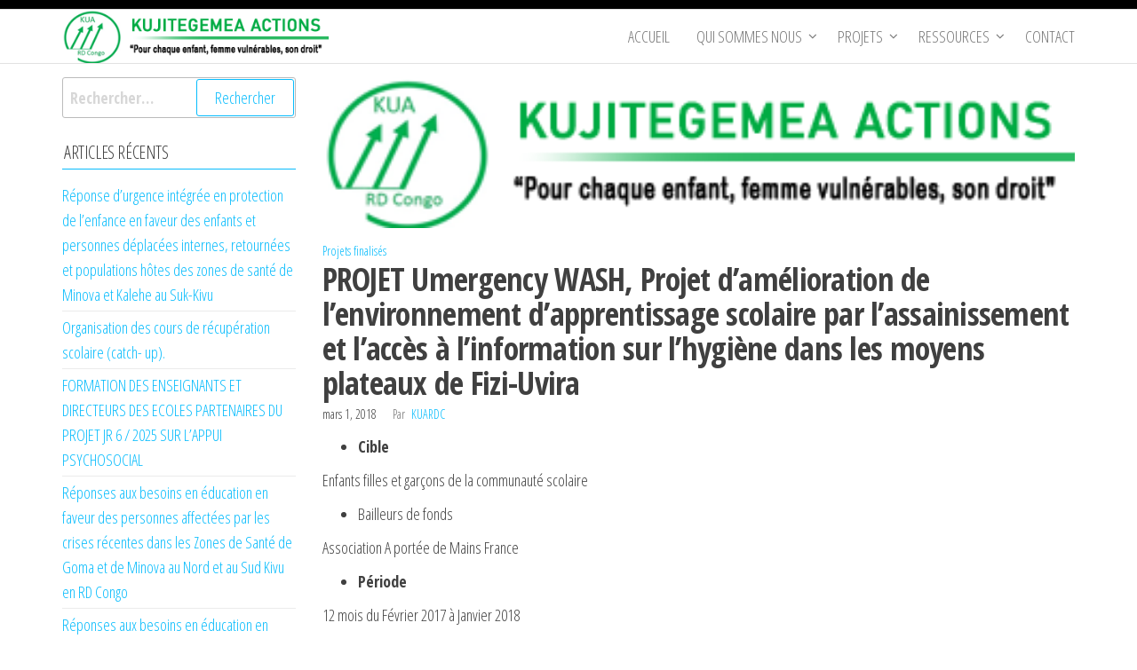

--- FILE ---
content_type: text/html; charset=UTF-8
request_url: https://kuardc.org/projet-umergency-wash-projet-damelioration-de-lenvironnement-dapprentissage-scolaire-par-lassainissement-et-lacces-a-linformation-sur-l/
body_size: 11334
content:
<!DOCTYPE html>
<html lang="fr-FR">
    <head>
        <meta charset="UTF-8">
        <meta name="viewport" content="width=device-width, initial-scale=1">
        <link rel="profile" href="https://gmpg.org/xfn/11">
        <meta name='robots' content='index, follow, max-image-preview:large, max-snippet:-1, max-video-preview:-1' />
	<style>img:is([sizes="auto" i], [sizes^="auto," i]) { contain-intrinsic-size: 3000px 1500px }</style>
	
	<!-- This site is optimized with the Yoast SEO plugin v24.4 - https://yoast.com/wordpress/plugins/seo/ -->
	<title>PROJET Umergency WASH, Projet d’amélioration de l’environnement d’apprentissage scolaire par l’assainissement et l’accès à l’information sur l’hygiène dans les moyens plateaux de Fizi-Uvira - KUJITEGEMEA ACTIONS</title>
	<link rel="canonical" href="https://kuardc.org/projet-umergency-wash-projet-damelioration-de-lenvironnement-dapprentissage-scolaire-par-lassainissement-et-lacces-a-linformation-sur-l/" />
	<meta property="og:locale" content="fr_FR" />
	<meta property="og:type" content="article" />
	<meta property="og:title" content="PROJET Umergency WASH, Projet d’amélioration de l’environnement d’apprentissage scolaire par l’assainissement et l’accès à l’information sur l’hygiène dans les moyens plateaux de Fizi-Uvira - KUJITEGEMEA ACTIONS" />
	<meta property="og:description" content="Cible Enfants filles et garçons de la communauté scolaire Bailleurs de fonds Association A portée de Mains France Période 12 mois du Février 2017 à Janvier 2018 Sites Minembwe, Nakiele, Lusuku, FIZI centre, REMERHA, Masango, et Rubanga Résultats 1. L’accès à l’eau potable pour les populations scolaires  est amélioré dans les communautés de haut et [&hellip;]" />
	<meta property="og:url" content="https://kuardc.org/projet-umergency-wash-projet-damelioration-de-lenvironnement-dapprentissage-scolaire-par-lassainissement-et-lacces-a-linformation-sur-l/" />
	<meta property="og:site_name" content="KUJITEGEMEA ACTIONS" />
	<meta property="article:published_time" content="2018-03-01T10:15:01+00:00" />
	<meta property="article:modified_time" content="2021-05-21T10:45:43+00:00" />
	<meta property="og:image" content="https://kuardc.org/wp-content/uploads/2020/09/logo-KUA-for-site.png" />
	<meta property="og:image:width" content="350" />
	<meta property="og:image:height" content="70" />
	<meta property="og:image:type" content="image/png" />
	<meta name="author" content="kuardc" />
	<meta name="twitter:card" content="summary_large_image" />
	<meta name="twitter:label1" content="Écrit par" />
	<meta name="twitter:data1" content="kuardc" />
	<meta name="twitter:label2" content="Durée de lecture estimée" />
	<meta name="twitter:data2" content="1 minute" />
	<script type="application/ld+json" class="yoast-schema-graph">{"@context":"https://schema.org","@graph":[{"@type":"Article","@id":"https://kuardc.org/projet-umergency-wash-projet-damelioration-de-lenvironnement-dapprentissage-scolaire-par-lassainissement-et-lacces-a-linformation-sur-l/#article","isPartOf":{"@id":"https://kuardc.org/projet-umergency-wash-projet-damelioration-de-lenvironnement-dapprentissage-scolaire-par-lassainissement-et-lacces-a-linformation-sur-l/"},"author":{"name":"kuardc","@id":"https://kuardc.org/#/schema/person/9503e837f9b26873229240d56f46dd0f"},"headline":"PROJET Umergency WASH, Projet d’amélioration de l’environnement d’apprentissage scolaire par l’assainissement et l’accès à l’information sur l’hygiène dans les moyens plateaux de Fizi-Uvira","datePublished":"2018-03-01T10:15:01+00:00","dateModified":"2021-05-21T10:45:43+00:00","mainEntityOfPage":{"@id":"https://kuardc.org/projet-umergency-wash-projet-damelioration-de-lenvironnement-dapprentissage-scolaire-par-lassainissement-et-lacces-a-linformation-sur-l/"},"wordCount":130,"publisher":{"@id":"https://kuardc.org/#organization"},"image":{"@id":"https://kuardc.org/projet-umergency-wash-projet-damelioration-de-lenvironnement-dapprentissage-scolaire-par-lassainissement-et-lacces-a-linformation-sur-l/#primaryimage"},"thumbnailUrl":"https://kuardc.org/wp-content/uploads/2020/09/logo-KUA-for-site.png","keywords":["Association A portée de Mains France","Enfants filles et garçons de la communauté scolaire","et Rubanga","FIZI centre","Lusuku","Masango","Minembwe","Nakiele","Projet d’amélioration de l’environnement d’apprentissage scolaire par l’assainissement et l’accès à l’information sur l’hygiène","PROJET Umergency WASH","REMERHA"],"articleSection":["Projets finalisés"],"inLanguage":"fr-FR"},{"@type":"WebPage","@id":"https://kuardc.org/projet-umergency-wash-projet-damelioration-de-lenvironnement-dapprentissage-scolaire-par-lassainissement-et-lacces-a-linformation-sur-l/","url":"https://kuardc.org/projet-umergency-wash-projet-damelioration-de-lenvironnement-dapprentissage-scolaire-par-lassainissement-et-lacces-a-linformation-sur-l/","name":"PROJET Umergency WASH, Projet d’amélioration de l’environnement d’apprentissage scolaire par l’assainissement et l’accès à l’information sur l’hygiène dans les moyens plateaux de Fizi-Uvira - KUJITEGEMEA ACTIONS","isPartOf":{"@id":"https://kuardc.org/#website"},"primaryImageOfPage":{"@id":"https://kuardc.org/projet-umergency-wash-projet-damelioration-de-lenvironnement-dapprentissage-scolaire-par-lassainissement-et-lacces-a-linformation-sur-l/#primaryimage"},"image":{"@id":"https://kuardc.org/projet-umergency-wash-projet-damelioration-de-lenvironnement-dapprentissage-scolaire-par-lassainissement-et-lacces-a-linformation-sur-l/#primaryimage"},"thumbnailUrl":"https://kuardc.org/wp-content/uploads/2020/09/logo-KUA-for-site.png","datePublished":"2018-03-01T10:15:01+00:00","dateModified":"2021-05-21T10:45:43+00:00","breadcrumb":{"@id":"https://kuardc.org/projet-umergency-wash-projet-damelioration-de-lenvironnement-dapprentissage-scolaire-par-lassainissement-et-lacces-a-linformation-sur-l/#breadcrumb"},"inLanguage":"fr-FR","potentialAction":[{"@type":"ReadAction","target":["https://kuardc.org/projet-umergency-wash-projet-damelioration-de-lenvironnement-dapprentissage-scolaire-par-lassainissement-et-lacces-a-linformation-sur-l/"]}]},{"@type":"ImageObject","inLanguage":"fr-FR","@id":"https://kuardc.org/projet-umergency-wash-projet-damelioration-de-lenvironnement-dapprentissage-scolaire-par-lassainissement-et-lacces-a-linformation-sur-l/#primaryimage","url":"https://kuardc.org/wp-content/uploads/2020/09/logo-KUA-for-site.png","contentUrl":"https://kuardc.org/wp-content/uploads/2020/09/logo-KUA-for-site.png","width":350,"height":70},{"@type":"BreadcrumbList","@id":"https://kuardc.org/projet-umergency-wash-projet-damelioration-de-lenvironnement-dapprentissage-scolaire-par-lassainissement-et-lacces-a-linformation-sur-l/#breadcrumb","itemListElement":[{"@type":"ListItem","position":1,"name":"Accueil","item":"https://kuardc.org/"},{"@type":"ListItem","position":2,"name":"Blog","item":"https://kuardc.org/blog/"},{"@type":"ListItem","position":3,"name":"PROJET Umergency WASH, Projet d’amélioration de l’environnement d’apprentissage scolaire par l’assainissement et l’accès à l’information sur l’hygiène dans les moyens plateaux de Fizi-Uvira"}]},{"@type":"WebSite","@id":"https://kuardc.org/#website","url":"https://kuardc.org/","name":"KUJITEGEMEA ACTIONS","description":"Pour chaque enfant, femme vulnérables, son droit","publisher":{"@id":"https://kuardc.org/#organization"},"potentialAction":[{"@type":"SearchAction","target":{"@type":"EntryPoint","urlTemplate":"https://kuardc.org/?s={search_term_string}"},"query-input":{"@type":"PropertyValueSpecification","valueRequired":true,"valueName":"search_term_string"}}],"inLanguage":"fr-FR"},{"@type":"Organization","@id":"https://kuardc.org/#organization","name":"Kuardc","url":"https://kuardc.org/","logo":{"@type":"ImageObject","inLanguage":"fr-FR","@id":"https://kuardc.org/#/schema/logo/image/","url":"https://kuardc.org/wp-content/uploads/2020/09/cropped-logo-KUA-for-site.png","contentUrl":"https://kuardc.org/wp-content/uploads/2020/09/cropped-logo-KUA-for-site.png","width":350,"height":70,"caption":"Kuardc"},"image":{"@id":"https://kuardc.org/#/schema/logo/image/"}},{"@type":"Person","@id":"https://kuardc.org/#/schema/person/9503e837f9b26873229240d56f46dd0f","name":"kuardc","image":{"@type":"ImageObject","inLanguage":"fr-FR","@id":"https://kuardc.org/#/schema/person/image/","url":"https://secure.gravatar.com/avatar/fccd15a6c6f9ff41f51bbb5ac80fd5c5?s=96&d=mm&r=g","contentUrl":"https://secure.gravatar.com/avatar/fccd15a6c6f9ff41f51bbb5ac80fd5c5?s=96&d=mm&r=g","caption":"kuardc"},"sameAs":["https://kuardc.org"],"url":"https://kuardc.org/author/kuardc/"}]}</script>
	<!-- / Yoast SEO plugin. -->


<link rel='dns-prefetch' href='//fonts.googleapis.com' />
<link href='https://fonts.gstatic.com' crossorigin rel='preconnect' />
<link rel="alternate" type="application/rss+xml" title="KUJITEGEMEA ACTIONS &raquo; Flux" href="https://kuardc.org/feed/" />
<link rel="alternate" type="application/rss+xml" title="KUJITEGEMEA ACTIONS &raquo; Flux des commentaires" href="https://kuardc.org/comments/feed/" />
<script type="text/javascript">
/* <![CDATA[ */
window._wpemojiSettings = {"baseUrl":"https:\/\/s.w.org\/images\/core\/emoji\/15.0.3\/72x72\/","ext":".png","svgUrl":"https:\/\/s.w.org\/images\/core\/emoji\/15.0.3\/svg\/","svgExt":".svg","source":{"concatemoji":"https:\/\/kuardc.org\/wp-includes\/js\/wp-emoji-release.min.js?ver=dce6d463c055b8ae337285203e4f27ff"}};
/*! This file is auto-generated */
!function(i,n){var o,s,e;function c(e){try{var t={supportTests:e,timestamp:(new Date).valueOf()};sessionStorage.setItem(o,JSON.stringify(t))}catch(e){}}function p(e,t,n){e.clearRect(0,0,e.canvas.width,e.canvas.height),e.fillText(t,0,0);var t=new Uint32Array(e.getImageData(0,0,e.canvas.width,e.canvas.height).data),r=(e.clearRect(0,0,e.canvas.width,e.canvas.height),e.fillText(n,0,0),new Uint32Array(e.getImageData(0,0,e.canvas.width,e.canvas.height).data));return t.every(function(e,t){return e===r[t]})}function u(e,t,n){switch(t){case"flag":return n(e,"\ud83c\udff3\ufe0f\u200d\u26a7\ufe0f","\ud83c\udff3\ufe0f\u200b\u26a7\ufe0f")?!1:!n(e,"\ud83c\uddfa\ud83c\uddf3","\ud83c\uddfa\u200b\ud83c\uddf3")&&!n(e,"\ud83c\udff4\udb40\udc67\udb40\udc62\udb40\udc65\udb40\udc6e\udb40\udc67\udb40\udc7f","\ud83c\udff4\u200b\udb40\udc67\u200b\udb40\udc62\u200b\udb40\udc65\u200b\udb40\udc6e\u200b\udb40\udc67\u200b\udb40\udc7f");case"emoji":return!n(e,"\ud83d\udc26\u200d\u2b1b","\ud83d\udc26\u200b\u2b1b")}return!1}function f(e,t,n){var r="undefined"!=typeof WorkerGlobalScope&&self instanceof WorkerGlobalScope?new OffscreenCanvas(300,150):i.createElement("canvas"),a=r.getContext("2d",{willReadFrequently:!0}),o=(a.textBaseline="top",a.font="600 32px Arial",{});return e.forEach(function(e){o[e]=t(a,e,n)}),o}function t(e){var t=i.createElement("script");t.src=e,t.defer=!0,i.head.appendChild(t)}"undefined"!=typeof Promise&&(o="wpEmojiSettingsSupports",s=["flag","emoji"],n.supports={everything:!0,everythingExceptFlag:!0},e=new Promise(function(e){i.addEventListener("DOMContentLoaded",e,{once:!0})}),new Promise(function(t){var n=function(){try{var e=JSON.parse(sessionStorage.getItem(o));if("object"==typeof e&&"number"==typeof e.timestamp&&(new Date).valueOf()<e.timestamp+604800&&"object"==typeof e.supportTests)return e.supportTests}catch(e){}return null}();if(!n){if("undefined"!=typeof Worker&&"undefined"!=typeof OffscreenCanvas&&"undefined"!=typeof URL&&URL.createObjectURL&&"undefined"!=typeof Blob)try{var e="postMessage("+f.toString()+"("+[JSON.stringify(s),u.toString(),p.toString()].join(",")+"));",r=new Blob([e],{type:"text/javascript"}),a=new Worker(URL.createObjectURL(r),{name:"wpTestEmojiSupports"});return void(a.onmessage=function(e){c(n=e.data),a.terminate(),t(n)})}catch(e){}c(n=f(s,u,p))}t(n)}).then(function(e){for(var t in e)n.supports[t]=e[t],n.supports.everything=n.supports.everything&&n.supports[t],"flag"!==t&&(n.supports.everythingExceptFlag=n.supports.everythingExceptFlag&&n.supports[t]);n.supports.everythingExceptFlag=n.supports.everythingExceptFlag&&!n.supports.flag,n.DOMReady=!1,n.readyCallback=function(){n.DOMReady=!0}}).then(function(){return e}).then(function(){var e;n.supports.everything||(n.readyCallback(),(e=n.source||{}).concatemoji?t(e.concatemoji):e.wpemoji&&e.twemoji&&(t(e.twemoji),t(e.wpemoji)))}))}((window,document),window._wpemojiSettings);
/* ]]> */
</script>
<style id='wp-emoji-styles-inline-css' type='text/css'>

	img.wp-smiley, img.emoji {
		display: inline !important;
		border: none !important;
		box-shadow: none !important;
		height: 1em !important;
		width: 1em !important;
		margin: 0 0.07em !important;
		vertical-align: -0.1em !important;
		background: none !important;
		padding: 0 !important;
	}
</style>
<link rel='stylesheet' id='wp-block-library-css' href='https://kuardc.org/wp-includes/css/dist/block-library/style.min.css?ver=dce6d463c055b8ae337285203e4f27ff' type='text/css' media='all' />
<style id='classic-theme-styles-inline-css' type='text/css'>
/*! This file is auto-generated */
.wp-block-button__link{color:#fff;background-color:#32373c;border-radius:9999px;box-shadow:none;text-decoration:none;padding:calc(.667em + 2px) calc(1.333em + 2px);font-size:1.125em}.wp-block-file__button{background:#32373c;color:#fff;text-decoration:none}
</style>
<style id='global-styles-inline-css' type='text/css'>
:root{--wp--preset--aspect-ratio--square: 1;--wp--preset--aspect-ratio--4-3: 4/3;--wp--preset--aspect-ratio--3-4: 3/4;--wp--preset--aspect-ratio--3-2: 3/2;--wp--preset--aspect-ratio--2-3: 2/3;--wp--preset--aspect-ratio--16-9: 16/9;--wp--preset--aspect-ratio--9-16: 9/16;--wp--preset--color--black: #000000;--wp--preset--color--cyan-bluish-gray: #abb8c3;--wp--preset--color--white: #ffffff;--wp--preset--color--pale-pink: #f78da7;--wp--preset--color--vivid-red: #cf2e2e;--wp--preset--color--luminous-vivid-orange: #ff6900;--wp--preset--color--luminous-vivid-amber: #fcb900;--wp--preset--color--light-green-cyan: #7bdcb5;--wp--preset--color--vivid-green-cyan: #00d084;--wp--preset--color--pale-cyan-blue: #8ed1fc;--wp--preset--color--vivid-cyan-blue: #0693e3;--wp--preset--color--vivid-purple: #9b51e0;--wp--preset--gradient--vivid-cyan-blue-to-vivid-purple: linear-gradient(135deg,rgba(6,147,227,1) 0%,rgb(155,81,224) 100%);--wp--preset--gradient--light-green-cyan-to-vivid-green-cyan: linear-gradient(135deg,rgb(122,220,180) 0%,rgb(0,208,130) 100%);--wp--preset--gradient--luminous-vivid-amber-to-luminous-vivid-orange: linear-gradient(135deg,rgba(252,185,0,1) 0%,rgba(255,105,0,1) 100%);--wp--preset--gradient--luminous-vivid-orange-to-vivid-red: linear-gradient(135deg,rgba(255,105,0,1) 0%,rgb(207,46,46) 100%);--wp--preset--gradient--very-light-gray-to-cyan-bluish-gray: linear-gradient(135deg,rgb(238,238,238) 0%,rgb(169,184,195) 100%);--wp--preset--gradient--cool-to-warm-spectrum: linear-gradient(135deg,rgb(74,234,220) 0%,rgb(151,120,209) 20%,rgb(207,42,186) 40%,rgb(238,44,130) 60%,rgb(251,105,98) 80%,rgb(254,248,76) 100%);--wp--preset--gradient--blush-light-purple: linear-gradient(135deg,rgb(255,206,236) 0%,rgb(152,150,240) 100%);--wp--preset--gradient--blush-bordeaux: linear-gradient(135deg,rgb(254,205,165) 0%,rgb(254,45,45) 50%,rgb(107,0,62) 100%);--wp--preset--gradient--luminous-dusk: linear-gradient(135deg,rgb(255,203,112) 0%,rgb(199,81,192) 50%,rgb(65,88,208) 100%);--wp--preset--gradient--pale-ocean: linear-gradient(135deg,rgb(255,245,203) 0%,rgb(182,227,212) 50%,rgb(51,167,181) 100%);--wp--preset--gradient--electric-grass: linear-gradient(135deg,rgb(202,248,128) 0%,rgb(113,206,126) 100%);--wp--preset--gradient--midnight: linear-gradient(135deg,rgb(2,3,129) 0%,rgb(40,116,252) 100%);--wp--preset--font-size--small: 13px;--wp--preset--font-size--medium: 20px;--wp--preset--font-size--large: 36px;--wp--preset--font-size--x-large: 42px;--wp--preset--spacing--20: 0.44rem;--wp--preset--spacing--30: 0.67rem;--wp--preset--spacing--40: 1rem;--wp--preset--spacing--50: 1.5rem;--wp--preset--spacing--60: 2.25rem;--wp--preset--spacing--70: 3.38rem;--wp--preset--spacing--80: 5.06rem;--wp--preset--shadow--natural: 6px 6px 9px rgba(0, 0, 0, 0.2);--wp--preset--shadow--deep: 12px 12px 50px rgba(0, 0, 0, 0.4);--wp--preset--shadow--sharp: 6px 6px 0px rgba(0, 0, 0, 0.2);--wp--preset--shadow--outlined: 6px 6px 0px -3px rgba(255, 255, 255, 1), 6px 6px rgba(0, 0, 0, 1);--wp--preset--shadow--crisp: 6px 6px 0px rgba(0, 0, 0, 1);}:where(.is-layout-flex){gap: 0.5em;}:where(.is-layout-grid){gap: 0.5em;}body .is-layout-flex{display: flex;}.is-layout-flex{flex-wrap: wrap;align-items: center;}.is-layout-flex > :is(*, div){margin: 0;}body .is-layout-grid{display: grid;}.is-layout-grid > :is(*, div){margin: 0;}:where(.wp-block-columns.is-layout-flex){gap: 2em;}:where(.wp-block-columns.is-layout-grid){gap: 2em;}:where(.wp-block-post-template.is-layout-flex){gap: 1.25em;}:where(.wp-block-post-template.is-layout-grid){gap: 1.25em;}.has-black-color{color: var(--wp--preset--color--black) !important;}.has-cyan-bluish-gray-color{color: var(--wp--preset--color--cyan-bluish-gray) !important;}.has-white-color{color: var(--wp--preset--color--white) !important;}.has-pale-pink-color{color: var(--wp--preset--color--pale-pink) !important;}.has-vivid-red-color{color: var(--wp--preset--color--vivid-red) !important;}.has-luminous-vivid-orange-color{color: var(--wp--preset--color--luminous-vivid-orange) !important;}.has-luminous-vivid-amber-color{color: var(--wp--preset--color--luminous-vivid-amber) !important;}.has-light-green-cyan-color{color: var(--wp--preset--color--light-green-cyan) !important;}.has-vivid-green-cyan-color{color: var(--wp--preset--color--vivid-green-cyan) !important;}.has-pale-cyan-blue-color{color: var(--wp--preset--color--pale-cyan-blue) !important;}.has-vivid-cyan-blue-color{color: var(--wp--preset--color--vivid-cyan-blue) !important;}.has-vivid-purple-color{color: var(--wp--preset--color--vivid-purple) !important;}.has-black-background-color{background-color: var(--wp--preset--color--black) !important;}.has-cyan-bluish-gray-background-color{background-color: var(--wp--preset--color--cyan-bluish-gray) !important;}.has-white-background-color{background-color: var(--wp--preset--color--white) !important;}.has-pale-pink-background-color{background-color: var(--wp--preset--color--pale-pink) !important;}.has-vivid-red-background-color{background-color: var(--wp--preset--color--vivid-red) !important;}.has-luminous-vivid-orange-background-color{background-color: var(--wp--preset--color--luminous-vivid-orange) !important;}.has-luminous-vivid-amber-background-color{background-color: var(--wp--preset--color--luminous-vivid-amber) !important;}.has-light-green-cyan-background-color{background-color: var(--wp--preset--color--light-green-cyan) !important;}.has-vivid-green-cyan-background-color{background-color: var(--wp--preset--color--vivid-green-cyan) !important;}.has-pale-cyan-blue-background-color{background-color: var(--wp--preset--color--pale-cyan-blue) !important;}.has-vivid-cyan-blue-background-color{background-color: var(--wp--preset--color--vivid-cyan-blue) !important;}.has-vivid-purple-background-color{background-color: var(--wp--preset--color--vivid-purple) !important;}.has-black-border-color{border-color: var(--wp--preset--color--black) !important;}.has-cyan-bluish-gray-border-color{border-color: var(--wp--preset--color--cyan-bluish-gray) !important;}.has-white-border-color{border-color: var(--wp--preset--color--white) !important;}.has-pale-pink-border-color{border-color: var(--wp--preset--color--pale-pink) !important;}.has-vivid-red-border-color{border-color: var(--wp--preset--color--vivid-red) !important;}.has-luminous-vivid-orange-border-color{border-color: var(--wp--preset--color--luminous-vivid-orange) !important;}.has-luminous-vivid-amber-border-color{border-color: var(--wp--preset--color--luminous-vivid-amber) !important;}.has-light-green-cyan-border-color{border-color: var(--wp--preset--color--light-green-cyan) !important;}.has-vivid-green-cyan-border-color{border-color: var(--wp--preset--color--vivid-green-cyan) !important;}.has-pale-cyan-blue-border-color{border-color: var(--wp--preset--color--pale-cyan-blue) !important;}.has-vivid-cyan-blue-border-color{border-color: var(--wp--preset--color--vivid-cyan-blue) !important;}.has-vivid-purple-border-color{border-color: var(--wp--preset--color--vivid-purple) !important;}.has-vivid-cyan-blue-to-vivid-purple-gradient-background{background: var(--wp--preset--gradient--vivid-cyan-blue-to-vivid-purple) !important;}.has-light-green-cyan-to-vivid-green-cyan-gradient-background{background: var(--wp--preset--gradient--light-green-cyan-to-vivid-green-cyan) !important;}.has-luminous-vivid-amber-to-luminous-vivid-orange-gradient-background{background: var(--wp--preset--gradient--luminous-vivid-amber-to-luminous-vivid-orange) !important;}.has-luminous-vivid-orange-to-vivid-red-gradient-background{background: var(--wp--preset--gradient--luminous-vivid-orange-to-vivid-red) !important;}.has-very-light-gray-to-cyan-bluish-gray-gradient-background{background: var(--wp--preset--gradient--very-light-gray-to-cyan-bluish-gray) !important;}.has-cool-to-warm-spectrum-gradient-background{background: var(--wp--preset--gradient--cool-to-warm-spectrum) !important;}.has-blush-light-purple-gradient-background{background: var(--wp--preset--gradient--blush-light-purple) !important;}.has-blush-bordeaux-gradient-background{background: var(--wp--preset--gradient--blush-bordeaux) !important;}.has-luminous-dusk-gradient-background{background: var(--wp--preset--gradient--luminous-dusk) !important;}.has-pale-ocean-gradient-background{background: var(--wp--preset--gradient--pale-ocean) !important;}.has-electric-grass-gradient-background{background: var(--wp--preset--gradient--electric-grass) !important;}.has-midnight-gradient-background{background: var(--wp--preset--gradient--midnight) !important;}.has-small-font-size{font-size: var(--wp--preset--font-size--small) !important;}.has-medium-font-size{font-size: var(--wp--preset--font-size--medium) !important;}.has-large-font-size{font-size: var(--wp--preset--font-size--large) !important;}.has-x-large-font-size{font-size: var(--wp--preset--font-size--x-large) !important;}
:where(.wp-block-post-template.is-layout-flex){gap: 1.25em;}:where(.wp-block-post-template.is-layout-grid){gap: 1.25em;}
:where(.wp-block-columns.is-layout-flex){gap: 2em;}:where(.wp-block-columns.is-layout-grid){gap: 2em;}
:root :where(.wp-block-pullquote){font-size: 1.5em;line-height: 1.6;}
</style>
<link rel='stylesheet' id='popularis-extra-css' href='https://kuardc.org/wp-content/plugins/popularis-extra/assets/css/style.css?ver=1.2.8' type='text/css' media='all' />
<link rel='stylesheet' id='cmplz-general-css' href='https://kuardc.org/wp-content/plugins/complianz-gdpr/assets/css/cookieblocker.min.css?ver=1739376433' type='text/css' media='all' />
<link rel='stylesheet' id='bootstrap-css' href='https://kuardc.org/wp-content/themes/popularis/assets/css/bootstrap.css?ver=3.3.7' type='text/css' media='all' />
<link rel='stylesheet' id='popularis-stylesheet-css' href='https://kuardc.org/wp-content/themes/popularis/style.css?ver=dce6d463c055b8ae337285203e4f27ff' type='text/css' media='all' />
<link rel='stylesheet' id='popularis-hub-css' href='https://kuardc.org/wp-content/themes/popularis-hub/style.css?ver=1.0.3' type='text/css' media='all' />
<link rel='stylesheet' id='mmenu-light-css' href='https://kuardc.org/wp-content/themes/popularis/assets/css/mmenu-light.css?ver=1.1' type='text/css' media='all' />
<link rel='stylesheet' id='font-awesome-css' href='https://kuardc.org/wp-content/plugins/elementor/assets/lib/font-awesome/css/font-awesome.min.css?ver=4.7.0' type='text/css' media='all' />
<link rel='stylesheet' id='popularis-fonts-css' href='https://fonts.googleapis.com/css?family=Open+Sans+Condensed%3A300%2C500%2C700&#038;subset=cyrillic%2Ccyrillic-ext%2Cgreek%2Cgreek-ext%2Clatin-ext%2Cvietnamese' type='text/css' media='all' />
<style id='akismet-widget-style-inline-css' type='text/css'>

			.a-stats {
				--akismet-color-mid-green: #357b49;
				--akismet-color-white: #fff;
				--akismet-color-light-grey: #f6f7f7;

				max-width: 350px;
				width: auto;
			}

			.a-stats * {
				all: unset;
				box-sizing: border-box;
			}

			.a-stats strong {
				font-weight: 600;
			}

			.a-stats a.a-stats__link,
			.a-stats a.a-stats__link:visited,
			.a-stats a.a-stats__link:active {
				background: var(--akismet-color-mid-green);
				border: none;
				box-shadow: none;
				border-radius: 8px;
				color: var(--akismet-color-white);
				cursor: pointer;
				display: block;
				font-family: -apple-system, BlinkMacSystemFont, 'Segoe UI', 'Roboto', 'Oxygen-Sans', 'Ubuntu', 'Cantarell', 'Helvetica Neue', sans-serif;
				font-weight: 500;
				padding: 12px;
				text-align: center;
				text-decoration: none;
				transition: all 0.2s ease;
			}

			/* Extra specificity to deal with TwentyTwentyOne focus style */
			.widget .a-stats a.a-stats__link:focus {
				background: var(--akismet-color-mid-green);
				color: var(--akismet-color-white);
				text-decoration: none;
			}

			.a-stats a.a-stats__link:hover {
				filter: brightness(110%);
				box-shadow: 0 4px 12px rgba(0, 0, 0, 0.06), 0 0 2px rgba(0, 0, 0, 0.16);
			}

			.a-stats .count {
				color: var(--akismet-color-white);
				display: block;
				font-size: 1.5em;
				line-height: 1.4;
				padding: 0 13px;
				white-space: nowrap;
			}
		
</style>
<script type="text/javascript" src="https://kuardc.org/wp-includes/js/jquery/jquery.min.js?ver=3.7.1" id="jquery-core-js"></script>
<script type="text/javascript" src="https://kuardc.org/wp-includes/js/jquery/jquery-migrate.min.js?ver=3.4.1" id="jquery-migrate-js"></script>
<link rel="https://api.w.org/" href="https://kuardc.org/wp-json/" /><link rel="alternate" title="JSON" type="application/json" href="https://kuardc.org/wp-json/wp/v2/posts/1753" /><link rel="EditURI" type="application/rsd+xml" title="RSD" href="https://kuardc.org/xmlrpc.php?rsd" />
		<!-- Custom Logo: hide header text -->
		<style id="custom-logo-css" type="text/css">
			.site-title, .site-description {
				position: absolute;
				clip: rect(1px, 1px, 1px, 1px);
			}
		</style>
		<link rel="alternate" title="oEmbed (JSON)" type="application/json+oembed" href="https://kuardc.org/wp-json/oembed/1.0/embed?url=https%3A%2F%2Fkuardc.org%2Fprojet-umergency-wash-projet-damelioration-de-lenvironnement-dapprentissage-scolaire-par-lassainissement-et-lacces-a-linformation-sur-l%2F" />
<link rel="alternate" title="oEmbed (XML)" type="text/xml+oembed" href="https://kuardc.org/wp-json/oembed/1.0/embed?url=https%3A%2F%2Fkuardc.org%2Fprojet-umergency-wash-projet-damelioration-de-lenvironnement-dapprentissage-scolaire-par-lassainissement-et-lacces-a-linformation-sur-l%2F&#038;format=xml" />
        <script type="text/javascript">
            ( function () {
                window.lae_fs = { can_use_premium_code: false};
            } )();
        </script>
        <meta name="generator" content="Elementor 3.27.3; features: additional_custom_breakpoints; settings: css_print_method-external, google_font-enabled, font_display-auto">
			<style>
				.e-con.e-parent:nth-of-type(n+4):not(.e-lazyloaded):not(.e-no-lazyload),
				.e-con.e-parent:nth-of-type(n+4):not(.e-lazyloaded):not(.e-no-lazyload) * {
					background-image: none !important;
				}
				@media screen and (max-height: 1024px) {
					.e-con.e-parent:nth-of-type(n+3):not(.e-lazyloaded):not(.e-no-lazyload),
					.e-con.e-parent:nth-of-type(n+3):not(.e-lazyloaded):not(.e-no-lazyload) * {
						background-image: none !important;
					}
				}
				@media screen and (max-height: 640px) {
					.e-con.e-parent:nth-of-type(n+2):not(.e-lazyloaded):not(.e-no-lazyload),
					.e-con.e-parent:nth-of-type(n+2):not(.e-lazyloaded):not(.e-no-lazyload) * {
						background-image: none !important;
					}
				}
			</style>
			<link rel="icon" href="https://kuardc.org/wp-content/uploads/2020/09/cropped-logo-KUA2-32x32.png" sizes="32x32" />
<link rel="icon" href="https://kuardc.org/wp-content/uploads/2020/09/cropped-logo-KUA2-192x192.png" sizes="192x192" />
<link rel="apple-touch-icon" href="https://kuardc.org/wp-content/uploads/2020/09/cropped-logo-KUA2-180x180.png" />
<meta name="msapplication-TileImage" content="https://kuardc.org/wp-content/uploads/2020/09/cropped-logo-KUA2-270x270.png" />
    </head>
    <body data-rsssl=1 id="blog" class="post-template-default single single-post postid-1753 single-format-standard wp-custom-logo elementor-default elementor-kit-1406">
        <a class="skip-link screen-reader-text" href="#site-content">Passer ce contenu</a>        <div class="page-wrap">
                <div class="top-bar-section container-fluid">
        <div class="container">
            <div class="row">
                            </div>
        </div>
    </div>
             
<div class="main-menu">
    <nav id="site-navigation" class="navbar navbar-default">     
        <div class="container">   
            <div class="navbar-header">
                                    <div id="main-menu-panel" class="open-panel visible-xs" data-panel="main-menu-panel">
                        <i class="fa fa-bars" aria-hidden="true"></i>
                    </div>
                                                                        <div class="site-heading navbar-brand" >
                    <div class="site-branding-logo">
                        <a href="https://kuardc.org/" class="custom-logo-link" rel="home"><img width="350" height="70" src="https://kuardc.org/wp-content/uploads/2020/09/cropped-logo-KUA-for-site.png" class="custom-logo" alt="KUJITEGEMEA ACTIONS" decoding="async" srcset="https://kuardc.org/wp-content/uploads/2020/09/cropped-logo-KUA-for-site.png 350w, https://kuardc.org/wp-content/uploads/2020/09/cropped-logo-KUA-for-site-300x60.png 300w" sizes="(max-width: 350px) 100vw, 350px" /></a>                    </div>
                    <div class="site-branding-text">
                                                    <p class="site-title"><a href="https://kuardc.org/" rel="home">KUJITEGEMEA ACTIONS</a></p>
                        
                                                    <p class="site-description">
                                Pour chaque enfant, femme vulnérables, son droit                            </p>
                                            </div><!-- .site-branding-text -->
                </div>    
            </div>
            <div id="my-menu" class="menu-container"><ul id="menu-main-menu" class="nav navbar-nav navbar-right"><li itemscope="itemscope" itemtype="https://www.schema.org/SiteNavigationElement" id="menu-item-2001" class="menu-item menu-item-type-post_type menu-item-object-page menu-item-home menu-item-2001 nav-item"><a title="Accueil" href="https://kuardc.org/" class="nav-link">Accueil</a></li>
<li itemscope="itemscope" itemtype="https://www.schema.org/SiteNavigationElement" id="menu-item-1410" class="menu-item menu-item-type-custom menu-item-object-custom menu-item-has-children dropdown menu-item-1410 nav-item"><a title="Qui sommes nous" href="https://kuardc.org/qui-sommes-nous/" data-toggle="dropdown" aria-haspopup="true" aria-expanded="false" class="dropdown-toggle nav-link" id="menu-item-dropdown-1410">Qui sommes nous</a>
<ul class="dropdown-menu" aria-labelledby="menu-item-dropdown-1410" role="menu">
	<li itemscope="itemscope" itemtype="https://www.schema.org/SiteNavigationElement" id="menu-item-2036" class="menu-item menu-item-type-post_type menu-item-object-page menu-item-2036 nav-item"><a title="Qui sommes nous" href="https://kuardc.org/qui-sommes-nous/" class="dropdown-item">Qui sommes nous</a></li>
	<li itemscope="itemscope" itemtype="https://www.schema.org/SiteNavigationElement" id="menu-item-1481" class="menu-item menu-item-type-post_type menu-item-object-page menu-item-1481 nav-item"><a title="Partenaires" href="https://kuardc.org/partenaires/" class="dropdown-item">Partenaires</a></li>
</ul>
</li>
<li itemscope="itemscope" itemtype="https://www.schema.org/SiteNavigationElement" id="menu-item-1411" class="menu-item menu-item-type-custom menu-item-object-custom menu-item-has-children dropdown menu-item-1411 nav-item"><a title="Projets" href="https://kuardc.org/projets-finalises" data-toggle="dropdown" aria-haspopup="true" aria-expanded="false" class="dropdown-toggle nav-link" id="menu-item-dropdown-1411">Projets</a>
<ul class="dropdown-menu" aria-labelledby="menu-item-dropdown-1411" role="menu">
	<li itemscope="itemscope" itemtype="https://www.schema.org/SiteNavigationElement" id="menu-item-1740" class="menu-item menu-item-type-custom menu-item-object-custom menu-item-1740 nav-item"><a title="Projets exécutés" href="https://kuardc.org/projets-finalises" class="dropdown-item">Projets exécutés</a></li>
	<li itemscope="itemscope" itemtype="https://www.schema.org/SiteNavigationElement" id="menu-item-1636" class="menu-item menu-item-type-custom menu-item-object-custom menu-item-1636 nav-item"><a title="Projets encours" href="https://kuardc.org/projets-encours" class="dropdown-item">Projets encours</a></li>
	<li itemscope="itemscope" itemtype="https://www.schema.org/SiteNavigationElement" id="menu-item-1637" class="menu-item menu-item-type-custom menu-item-object-custom menu-item-1637 nav-item"><a title="Projets en perspective" href="https://kuardc.org/projets-en-perspective" class="dropdown-item">Projets en perspective</a></li>
</ul>
</li>
<li itemscope="itemscope" itemtype="https://www.schema.org/SiteNavigationElement" id="menu-item-1632" class="menu-item menu-item-type-custom menu-item-object-custom menu-item-has-children dropdown menu-item-1632 nav-item"><a title="Ressources" href="https://kuardc.org/publication/" data-toggle="dropdown" aria-haspopup="true" aria-expanded="false" class="dropdown-toggle nav-link" id="menu-item-dropdown-1632">Ressources</a>
<ul class="dropdown-menu" aria-labelledby="menu-item-dropdown-1632" role="menu">
	<li itemscope="itemscope" itemtype="https://www.schema.org/SiteNavigationElement" id="menu-item-1633" class="menu-item menu-item-type-custom menu-item-object-custom menu-item-1633 nav-item"><a title="Publications" href="https://kuardc.org/publication" class="dropdown-item">Publications</a></li>
	<li itemscope="itemscope" itemtype="https://www.schema.org/SiteNavigationElement" id="menu-item-1635" class="menu-item menu-item-type-custom menu-item-object-custom menu-item-1635 nav-item"><a title="Galerie" href="https://kuardc.org/galerie" class="dropdown-item">Galerie</a></li>
	<li itemscope="itemscope" itemtype="https://www.schema.org/SiteNavigationElement" id="menu-item-1634" class="menu-item menu-item-type-custom menu-item-object-custom menu-item-1634 nav-item"><a title="Blog" href="https://kuardc.org/activites/" class="dropdown-item">Blog</a></li>
</ul>
</li>
<li itemscope="itemscope" itemtype="https://www.schema.org/SiteNavigationElement" id="menu-item-1412" class="menu-item menu-item-type-custom menu-item-object-custom menu-item-1412 nav-item"><a title="Contact" href="https://kuardc.org/contact" class="nav-link">Contact</a></li>
</ul></div>        </div>
            </nav> 
</div>
<div id="site-content" class="container main-container" role="main">
	<div class="page-area">
			 

<!-- start content container -->
<div class="row">      
    <article class="col-md-9 col-md-push-3">
                                 
                <div class="post-1753 post type-post status-publish format-standard has-post-thumbnail hentry category-projets_finalises tag-association-a-portee-de-mains-france tag-enfants-filles-et-garcons-de-la-communaute-scolaire tag-et-rubanga tag-fizi-centre tag-lusuku tag-masango tag-minembwe tag-nakiele tag-projet-damelioration-de-lenvironnement-dapprentissage-scolaire-par-lassainissement-et-lacces-a-linformation-sur-lhygiene tag-projet-umergency-wash tag-remerha">
                    <div class="news-thumb">
                        <img width="350" height="70" src="https://kuardc.org/wp-content/uploads/2020/09/logo-KUA-for-site.png" class="attachment-popularis-img size-popularis-img wp-post-image" alt="" decoding="async" srcset="https://kuardc.org/wp-content/uploads/2020/09/logo-KUA-for-site.png 350w, https://kuardc.org/wp-content/uploads/2020/09/logo-KUA-for-site-300x60.png 300w" sizes="(max-width: 350px) 100vw, 350px" />                    </div>
                    <div class="single-head">
                        <div class="cats-tags"><div class="cat-links"><a href="https://kuardc.org/category/projets_finalises/">Projets finalisés</a></div></div>                        <h1 class="single-title">PROJET  Umergency  WASH, Projet d’amélioration de l’environnement d’apprentissage scolaire par l’assainissement et l’accès à l’information sur l’hygiène dans les moyens plateaux de Fizi-Uvira</h1>                        <span class="posted-date">
                            mars 1, 2018                        </span>
                                <span class="author-meta">
            <span class="author-meta-by">Par </span>
            <a href="https://kuardc.org/author/kuardc/">
                kuardc            </a>
        </span>
                            </div>
                    <div class="single-content">
                        <div class="single-entry-summary">
                             
                            <ul>
<li><strong>Cible</strong></li>
</ul>
<p>Enfants filles et garçons de la communauté scolaire</p>
<ul>
<li>Bailleurs de fonds</li>
</ul>
<p>Association A portée de Mains France</p>
<ul>
<li><strong>Période</strong></li>
</ul>
<p>12 mois du Février 2017 à Janvier 2018</p>
<ul>
<li><strong>Sites</strong></li>
</ul>
<p>Minembwe, Nakiele, Lusuku, FIZI centre, REMERHA, Masango, et Rubanga</p>
<ul>
<li><strong>Résultats</strong></li>
</ul>
<p>1. L’accès à l’eau potable pour les populations scolaires  est amélioré dans les communautés de haut et moyen plateau de Fizi et Uvira ;</p>
<p>2. Les pratiques d’hygiène personnelle et environnementale sont améliorées, comprises et d’application par  les populations Scolaires dans les communautés de haut et moyen plateau de Fizi et Uvira.</p>
                             
                        </div>
                                                <div class="cats-tags"><div class="tags-links"><span class="space-right">Étiquettes</span><a href="https://kuardc.org/tag/association-a-portee-de-mains-france/">Association A portée de Mains France</a> <a href="https://kuardc.org/tag/enfants-filles-et-garcons-de-la-communaute-scolaire/">Enfants filles et garçons de la communauté scolaire</a> <a href="https://kuardc.org/tag/et-rubanga/">et Rubanga</a> <a href="https://kuardc.org/tag/fizi-centre/">FIZI centre</a> <a href="https://kuardc.org/tag/lusuku/">Lusuku</a> <a href="https://kuardc.org/tag/masango/">Masango</a> <a href="https://kuardc.org/tag/minembwe/">Minembwe</a> <a href="https://kuardc.org/tag/nakiele/">Nakiele</a> <a href="https://kuardc.org/tag/projet-damelioration-de-lenvironnement-dapprentissage-scolaire-par-lassainissement-et-lacces-a-linformation-sur-lhygiene/">Projet d’amélioration de l’environnement d’apprentissage scolaire par l’assainissement et l’accès à l’information sur l’hygiène</a> <a href="https://kuardc.org/tag/projet-umergency-wash/">PROJET Umergency WASH</a> <a href="https://kuardc.org/tag/remerha/">REMERHA</a></div></div>                    </div>
                    
	<nav class="navigation post-navigation" aria-label="Publications">
		<h2 class="screen-reader-text">Navigation de l’article</h2>
		<div class="nav-links"><div class="nav-previous"><a href="https://kuardc.org/le-projet-drc-gac-iha-child-protection-nutrition-and-wash-in-fizi-and-uvira-territories-of-south-kivu-province-2017-2018/" rel="prev"><span class="screen-reader-text">Article précédent</span><span aria-hidden="true" class="nav-subtitle">Précédent</span> <span class="nav-title"><span class="nav-title-icon-wrapper"><i class="fa fa-angle-double-left" aria-hidden="true"></i></span>Le Projet DRC GAC-IHA: « Child Protection, Nutrition, and WASH in Fizi and Uvira territories of South Kivu Province, 2017-2018».</span></a></div><div class="nav-next"><a href="https://kuardc.org/projet-de-reponse-durgence-en-eau-assainissement-et-hygiene-a-la-crise-humanitaire-dans-le-haut-et-moyen-plateau-de-fizi-itombwe/" rel="next"><span class="screen-reader-text">Article suivant</span><span aria-hidden="true" class="nav-subtitle">Suivant</span> <span class="nav-title">Projet de réponse d&rsquo;urgence en eau, assainissement et hygiène à la crise humanitaire dans le haut et moyen plateau de FIZI-ITOMBWE<span class="nav-title-icon-wrapper"><i class="fa fa-angle-double-right" aria-hidden="true"></i></span></span></a></div></div>
	</nav>                                            <div class="single-footer">
                                <div id="comments" class="comments-template">
            </div>
     
                        </div>
                                    </div>        
                    
            
    </article> 
        <aside id="sidebar" class="col-md-3 col-md-pull-9">
        <div id="search-2" class="widget widget_search"><form role="search" method="get" class="search-form" action="https://kuardc.org/">
				<label>
					<span class="screen-reader-text">Rechercher :</span>
					<input type="search" class="search-field" placeholder="Rechercher…" value="" name="s" />
				</label>
				<input type="submit" class="search-submit" value="Rechercher" />
			</form></div>
		<div id="recent-posts-2" class="widget widget_recent_entries">
		<div class="widget-title"><h3>Articles récents</h3></div>
		<ul>
											<li>
					<a href="https://kuardc.org/reponse-durgence-integree-en-protection-de-lenfance-en-faveur-des-enfants-et-personnes-deplacees-internes-retournees-et-populations-hotes-des-zones-de-sante-de-minova-et-kalehe-au-suk-kivu/">Réponse d&rsquo;urgence intégrée en protection de l&rsquo;enfance en faveur des  enfants et personnes déplacées internes, retournées et populations hôtes  des zones de santé de Minova et Kalehe au Suk-Kivu</a>
									</li>
											<li>
					<a href="https://kuardc.org/organisation-des-cours-de-recuperation-scolaire-catch-up/">Organisation des cours de récupération scolaire (catch- up).</a>
									</li>
											<li>
					<a href="https://kuardc.org/formation-des-enseignants-et-directeurs-des-ecoles-partenaires-du-projet-jr-6-2025-sur-lappui-psychosocial/">FORMATION DES ENSEIGNANTS ET DIRECTEURS DES ECOLES PARTENAIRES DU PROJET JR 6 / 2025 SUR L’APPUI PSYCHOSOCIAL</a>
									</li>
											<li>
					<a href="https://kuardc.org/reponses-aux-besoins-en-education-en-faveur-des-personnes-affectees-par-les-crises-recentes-dans-les-zones-de-sante-de-goma-et-de-minova-au-nord-et-au-sud-kivu-en-rd-congo-2/">Réponses aux besoins en éducation en faveur des personnes affectées par les crises récentes dans les Zones de Santé de Goma et de Minova au Nord et au Sud Kivu en RD Congo</a>
									</li>
											<li>
					<a href="https://kuardc.org/reponses-aux-besoins-en-education-en-faveur-des-personnes-affectees-par-les-crises-recentes-dans-les-zones-de-sante-de-goma-et-de-minova-au-nord-et-au-sud-kivu-en-rd-congo/">Réponses aux besoins en éducation en faveur des personnes affectées par les crises récentes dans les Zones de Santé de Goma et de Minova au Nord et au Sud Kivu en RD Congo</a>
									</li>
					</ul>

		</div><div id="categories-2" class="widget widget_categories"><div class="widget-title"><h3>Catégories</h3></div>
			<ul>
					<li class="cat-item cat-item-94"><a href="https://kuardc.org/category/activites/">Activites</a>
</li>
	<li class="cat-item cat-item-2"><a href="https://kuardc.org/category/auto/">Auto</a>
</li>
	<li class="cat-item cat-item-111"><a href="https://kuardc.org/category/cohesion-sociale/">Cohésion sociale</a>
</li>
	<li class="cat-item cat-item-114"><a href="https://kuardc.org/category/developpement-communautaire/">Developpement communautaire</a>
</li>
	<li class="cat-item cat-item-562"><a href="https://kuardc.org/category/education/">Education</a>
</li>
	<li class="cat-item cat-item-116"><a href="https://kuardc.org/category/projets_encours/">Projets en cours</a>
</li>
	<li class="cat-item cat-item-117"><a href="https://kuardc.org/category/projets_en_perspective/">Projets en perspective</a>
</li>
	<li class="cat-item cat-item-115"><a href="https://kuardc.org/category/projets_finalises/">Projets finalisés</a>
</li>
	<li class="cat-item cat-item-110"><a href="https://kuardc.org/category/protection-de-lenfant/">Protection de l&#039;enfant</a>
</li>
	<li class="cat-item cat-item-561"><a href="https://kuardc.org/category/secal/">SECAL</a>
</li>
			</ul>

			</div>    </aside>
</div>
<!-- end content container -->

</div><!-- end main-container -->
</div><!-- end page-area -->

  				
    <div id="content-footer-section" class="container-fluid clearfix">
        <div class="container">
            <div id="text-2" class="widget widget_text col-md-3"><div class="widget-title"><h3>CONTACTS</h3></div>			<div class="textwidget"><ul>
<li>Bureau et Siège social : Ville de BARAKA, Q. MAJENGO I, AEBAZ, FIZI</li>
<li>Bureau d’Uvira : Ville d’Uvira, Q. NYAMIANDA, AV. Avenue alliance, N° 92</li>
<li>Tel : <strong>(+243) 974475055  / 824680200</strong></li>
<li>Mail : info@kuardc.org</li>
</ul>
<p><strong><a href="https://vps98044.serveur-vps.net:8080/webmail" target="_blank" rel="noopener">Webmail</a></strong></p>
</div>
		</div><div id="text-3" class="widget widget_text col-md-3"><div class="widget-title"><h3>Partenaires</h3></div>			<div class="textwidget"><ul>
<li>Save the Children International<img decoding="async" class="alignnone  wp-image-1631" src="https://kuardc.org/wp-content/uploads/2021/02/save_the_children_white-300x129.png" alt="" width="129" height="55" srcset="https://kuardc.org/wp-content/uploads/2021/02/save_the_children_white-300x129.png 300w, https://kuardc.org/wp-content/uploads/2021/02/save_the_children_white.png 343w" sizes="(max-width: 129px) 100vw, 129px" /></li>
<li>WAR CHILD Holland</li>
</ul>
<p><img decoding="async" class="alignnone  wp-image-1578" src="https://kuardc.org/wp-content/uploads/2021/02/war_child_log.jpg" alt="" width="86" height="86" srcset="https://kuardc.org/wp-content/uploads/2021/02/war_child_log.jpg 220w, https://kuardc.org/wp-content/uploads/2021/02/war_child_log-150x150.jpg 150w" sizes="(max-width: 86px) 100vw, 86px" /></p>
</div>
		</div><div id="text-4" class="widget widget_text col-md-3"><div class="widget-title"><h3>Interventions de KUA RDC</h3></div>			<div class="textwidget"><ol>
<li>Protection de l&rsquo;enfant;</li>
<li>Cohésion sociale;</li>
<li>Développement communautaire;</li>
<li>Protection de l&rsquo;environnement;</li>
<li>Promotion du genre.</li>
</ol>
</div>
		</div>
		<div id="recent-posts-5" class="widget widget_recent_entries col-md-3">
		<div class="widget-title"><h3>Nos publications</h3></div>
		<ul>
											<li>
					<a href="https://kuardc.org/reponse-durgence-integree-en-protection-de-lenfance-en-faveur-des-enfants-et-personnes-deplacees-internes-retournees-et-populations-hotes-des-zones-de-sante-de-minova-et-kalehe-au-suk-kivu/">Réponse d&rsquo;urgence intégrée en protection de l&rsquo;enfance en faveur des  enfants et personnes déplacées internes, retournées et populations hôtes  des zones de santé de Minova et Kalehe au Suk-Kivu</a>
									</li>
											<li>
					<a href="https://kuardc.org/organisation-des-cours-de-recuperation-scolaire-catch-up/">Organisation des cours de récupération scolaire (catch- up).</a>
									</li>
											<li>
					<a href="https://kuardc.org/formation-des-enseignants-et-directeurs-des-ecoles-partenaires-du-projet-jr-6-2025-sur-lappui-psychosocial/">FORMATION DES ENSEIGNANTS ET DIRECTEURS DES ECOLES PARTENAIRES DU PROJET JR 6 / 2025 SUR L’APPUI PSYCHOSOCIAL</a>
									</li>
											<li>
					<a href="https://kuardc.org/reponses-aux-besoins-en-education-en-faveur-des-personnes-affectees-par-les-crises-recentes-dans-les-zones-de-sante-de-goma-et-de-minova-au-nord-et-au-sud-kivu-en-rd-congo-2/">Réponses aux besoins en éducation en faveur des personnes affectées par les crises récentes dans les Zones de Santé de Goma et de Minova au Nord et au Sud Kivu en RD Congo</a>
									</li>
											<li>
					<a href="https://kuardc.org/reponses-aux-besoins-en-education-en-faveur-des-personnes-affectees-par-les-crises-recentes-dans-les-zones-de-sante-de-goma-et-de-minova-au-nord-et-au-sud-kivu-en-rd-congo/">Réponses aux besoins en éducation en faveur des personnes affectées par les crises récentes dans les Zones de Santé de Goma et de Minova au Nord et au Sud Kivu en RD Congo</a>
									</li>
					</ul>

		</div>        </div>	
    </div>		

 

        <footer id="colophon" class="footer-credits container-fluid">
            <div class="container">
                <div class="footer-credits-text text-center">
                    Fièrement propulsé par <a href="https://wordpress.org/">WordPress</a>                    <span class="sep"> | </span>
                    Thème : <a href="https://populariswp.com/">Popularis Hub</a>                </div>
            </div>	
        </footer>
         

</div><!-- end page-wrap -->



			<script>
				const lazyloadRunObserver = () => {
					const lazyloadBackgrounds = document.querySelectorAll( `.e-con.e-parent:not(.e-lazyloaded)` );
					const lazyloadBackgroundObserver = new IntersectionObserver( ( entries ) => {
						entries.forEach( ( entry ) => {
							if ( entry.isIntersecting ) {
								let lazyloadBackground = entry.target;
								if( lazyloadBackground ) {
									lazyloadBackground.classList.add( 'e-lazyloaded' );
								}
								lazyloadBackgroundObserver.unobserve( entry.target );
							}
						});
					}, { rootMargin: '200px 0px 200px 0px' } );
					lazyloadBackgrounds.forEach( ( lazyloadBackground ) => {
						lazyloadBackgroundObserver.observe( lazyloadBackground );
					} );
				};
				const events = [
					'DOMContentLoaded',
					'elementor/lazyload/observe',
				];
				events.forEach( ( event ) => {
					document.addEventListener( event, lazyloadRunObserver );
				} );
			</script>
			<script type="text/javascript" src="https://kuardc.org/wp-content/themes/popularis/assets/js/mmenu-light.js?ver=1.1" id="mmenu-js"></script>
<script type="text/javascript" src="https://kuardc.org/wp-content/themes/popularis/assets/js/bootstrap.min.js?ver=3.3.7" id="bootstrap-js"></script>
<script type="text/javascript" src="https://kuardc.org/wp-content/themes/popularis/assets/js/customscript.js?ver=1.0.13" id="popularis-theme-js-js"></script>
			<script data-category="functional">
											</script>
			
</body>
</html>
